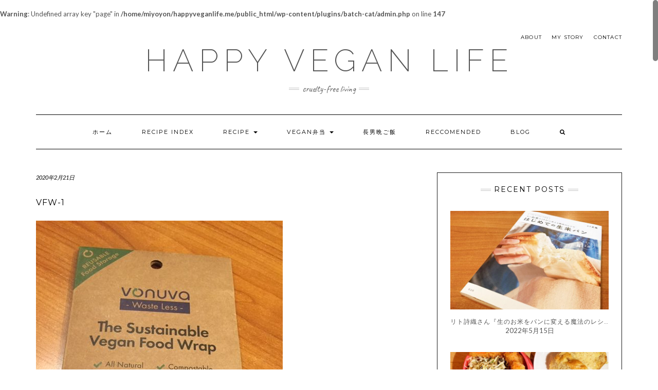

--- FILE ---
content_type: text/html; charset=UTF-8
request_url: https://happyveganlife.me/reccomended/10840/attachment/vfw-1
body_size: 9595
content:
<!DOCTYPE html>
<html dir="ltr" lang="ja" prefix="og: https://ogp.me/ns#">
<head>
    <meta charset="UTF-8" />
    <meta http-equiv="X-UA-Compatible" content="IE=edge" />
    <meta name="viewport" content="width=device-width, initial-scale=1" />
    <link rel="pingback" href="https://happyveganlife.me/xmlrpc.php">
    <title>vfw-1 | HAPPY VEGAN LIFE</title>

		<!-- All in One SEO 4.5.5 - aioseo.com -->
		<meta name="robots" content="max-image-preview:large" />
		<link rel="canonical" href="https://happyveganlife.me/reccomended/10840/attachment/vfw-1" />
		<meta name="generator" content="All in One SEO (AIOSEO) 4.5.5" />
		<meta property="og:locale" content="ja_JP" />
		<meta property="og:site_name" content="HAPPY VEGAN LIFE" />
		<meta property="og:type" content="article" />
		<meta property="og:title" content="vfw-1 | HAPPY VEGAN LIFE" />
		<meta property="og:url" content="https://happyveganlife.me/reccomended/10840/attachment/vfw-1" />
		<meta property="og:image" content="https://happyveganlife.me/wp-content/uploads/2017/04/ogp-happyveganlife.jpg" />
		<meta property="og:image:secure_url" content="https://happyveganlife.me/wp-content/uploads/2017/04/ogp-happyveganlife.jpg" />
		<meta property="og:image:width" content="950" />
		<meta property="og:image:height" content="493" />
		<meta property="article:published_time" content="2020-02-21T10:58:05+00:00" />
		<meta property="article:modified_time" content="2020-02-21T10:58:05+00:00" />
		<meta name="twitter:card" content="summary" />
		<meta name="twitter:title" content="vfw-1 | HAPPY VEGAN LIFE" />
		<meta name="twitter:image" content="https://happyveganlife.me/wp-content/uploads/2017/04/ogp-happyveganlife.jpg" />
		<meta name="google" content="nositelinkssearchbox" />
		<script type="application/ld+json" class="aioseo-schema">
			{"@context":"https:\/\/schema.org","@graph":[{"@type":"BreadcrumbList","@id":"https:\/\/happyveganlife.me\/reccomended\/10840\/attachment\/vfw-1#breadcrumblist","itemListElement":[{"@type":"ListItem","@id":"https:\/\/happyveganlife.me\/#listItem","position":1,"name":"\u5bb6","item":"https:\/\/happyveganlife.me\/","nextItem":"https:\/\/happyveganlife.me\/reccomended\/10840\/attachment\/vfw-1#listItem"},{"@type":"ListItem","@id":"https:\/\/happyveganlife.me\/reccomended\/10840\/attachment\/vfw-1#listItem","position":2,"name":"vfw-1","previousItem":"https:\/\/happyveganlife.me\/#listItem"}]},{"@type":"ItemPage","@id":"https:\/\/happyveganlife.me\/reccomended\/10840\/attachment\/vfw-1#itempage","url":"https:\/\/happyveganlife.me\/reccomended\/10840\/attachment\/vfw-1","name":"vfw-1 | HAPPY VEGAN LIFE","inLanguage":"ja","isPartOf":{"@id":"https:\/\/happyveganlife.me\/#website"},"breadcrumb":{"@id":"https:\/\/happyveganlife.me\/reccomended\/10840\/attachment\/vfw-1#breadcrumblist"},"author":{"@id":"https:\/\/happyveganlife.me\/author\/miyo#author"},"creator":{"@id":"https:\/\/happyveganlife.me\/author\/miyo#author"},"datePublished":"2020-02-21T19:58:05+09:00","dateModified":"2020-02-21T19:58:05+09:00"},{"@type":"Organization","@id":"https:\/\/happyveganlife.me\/#organization","name":"HAPPY VEGAN LIFE","url":"https:\/\/happyveganlife.me\/"},{"@type":"Person","@id":"https:\/\/happyveganlife.me\/author\/miyo#author","url":"https:\/\/happyveganlife.me\/author\/miyo","name":"Miyo","image":{"@type":"ImageObject","@id":"https:\/\/happyveganlife.me\/reccomended\/10840\/attachment\/vfw-1#authorImage","url":"https:\/\/secure.gravatar.com\/avatar\/153d272c0bf35cf6ad255b2f54df5e3c?s=96&d=mm&r=g","width":96,"height":96,"caption":"Miyo"}},{"@type":"WebSite","@id":"https:\/\/happyveganlife.me\/#website","url":"https:\/\/happyveganlife.me\/","name":"HAPPY VEGAN LIFE","description":"cruelty-free living","inLanguage":"ja","publisher":{"@id":"https:\/\/happyveganlife.me\/#organization"}}]}
		</script>
		<!-- All in One SEO -->

<link rel='dns-prefetch' href='//fonts.googleapis.com' />
<link rel='dns-prefetch' href='//s.w.org' />
<link rel="alternate" type="application/rss+xml" title="HAPPY VEGAN LIFE &raquo; フィード" href="https://happyveganlife.me/feed" />
<link rel="alternate" type="application/rss+xml" title="HAPPY VEGAN LIFE &raquo; コメントフィード" href="https://happyveganlife.me/comments/feed" />
<script type="text/javascript">
window._wpemojiSettings = {"baseUrl":"https:\/\/s.w.org\/images\/core\/emoji\/13.1.0\/72x72\/","ext":".png","svgUrl":"https:\/\/s.w.org\/images\/core\/emoji\/13.1.0\/svg\/","svgExt":".svg","source":{"concatemoji":"https:\/\/happyveganlife.me\/wp-includes\/js\/wp-emoji-release.min.js?ver=5.9.12"}};
/*! This file is auto-generated */
!function(e,a,t){var n,r,o,i=a.createElement("canvas"),p=i.getContext&&i.getContext("2d");function s(e,t){var a=String.fromCharCode;p.clearRect(0,0,i.width,i.height),p.fillText(a.apply(this,e),0,0);e=i.toDataURL();return p.clearRect(0,0,i.width,i.height),p.fillText(a.apply(this,t),0,0),e===i.toDataURL()}function c(e){var t=a.createElement("script");t.src=e,t.defer=t.type="text/javascript",a.getElementsByTagName("head")[0].appendChild(t)}for(o=Array("flag","emoji"),t.supports={everything:!0,everythingExceptFlag:!0},r=0;r<o.length;r++)t.supports[o[r]]=function(e){if(!p||!p.fillText)return!1;switch(p.textBaseline="top",p.font="600 32px Arial",e){case"flag":return s([127987,65039,8205,9895,65039],[127987,65039,8203,9895,65039])?!1:!s([55356,56826,55356,56819],[55356,56826,8203,55356,56819])&&!s([55356,57332,56128,56423,56128,56418,56128,56421,56128,56430,56128,56423,56128,56447],[55356,57332,8203,56128,56423,8203,56128,56418,8203,56128,56421,8203,56128,56430,8203,56128,56423,8203,56128,56447]);case"emoji":return!s([10084,65039,8205,55357,56613],[10084,65039,8203,55357,56613])}return!1}(o[r]),t.supports.everything=t.supports.everything&&t.supports[o[r]],"flag"!==o[r]&&(t.supports.everythingExceptFlag=t.supports.everythingExceptFlag&&t.supports[o[r]]);t.supports.everythingExceptFlag=t.supports.everythingExceptFlag&&!t.supports.flag,t.DOMReady=!1,t.readyCallback=function(){t.DOMReady=!0},t.supports.everything||(n=function(){t.readyCallback()},a.addEventListener?(a.addEventListener("DOMContentLoaded",n,!1),e.addEventListener("load",n,!1)):(e.attachEvent("onload",n),a.attachEvent("onreadystatechange",function(){"complete"===a.readyState&&t.readyCallback()})),(n=t.source||{}).concatemoji?c(n.concatemoji):n.wpemoji&&n.twemoji&&(c(n.twemoji),c(n.wpemoji)))}(window,document,window._wpemojiSettings);
</script>
<style type="text/css">
img.wp-smiley,
img.emoji {
	display: inline !important;
	border: none !important;
	box-shadow: none !important;
	height: 1em !important;
	width: 1em !important;
	margin: 0 0.07em !important;
	vertical-align: -0.1em !important;
	background: none !important;
	padding: 0 !important;
}
</style>
	<link rel='stylesheet' id='wp-block-library-css'  href='https://happyveganlife.me/wp-includes/css/dist/block-library/style.min.css?ver=5.9.12' type='text/css' media='all' />
<style id='global-styles-inline-css' type='text/css'>
body{--wp--preset--color--black: #000000;--wp--preset--color--cyan-bluish-gray: #abb8c3;--wp--preset--color--white: #ffffff;--wp--preset--color--pale-pink: #f78da7;--wp--preset--color--vivid-red: #cf2e2e;--wp--preset--color--luminous-vivid-orange: #ff6900;--wp--preset--color--luminous-vivid-amber: #fcb900;--wp--preset--color--light-green-cyan: #7bdcb5;--wp--preset--color--vivid-green-cyan: #00d084;--wp--preset--color--pale-cyan-blue: #8ed1fc;--wp--preset--color--vivid-cyan-blue: #0693e3;--wp--preset--color--vivid-purple: #9b51e0;--wp--preset--gradient--vivid-cyan-blue-to-vivid-purple: linear-gradient(135deg,rgba(6,147,227,1) 0%,rgb(155,81,224) 100%);--wp--preset--gradient--light-green-cyan-to-vivid-green-cyan: linear-gradient(135deg,rgb(122,220,180) 0%,rgb(0,208,130) 100%);--wp--preset--gradient--luminous-vivid-amber-to-luminous-vivid-orange: linear-gradient(135deg,rgba(252,185,0,1) 0%,rgba(255,105,0,1) 100%);--wp--preset--gradient--luminous-vivid-orange-to-vivid-red: linear-gradient(135deg,rgba(255,105,0,1) 0%,rgb(207,46,46) 100%);--wp--preset--gradient--very-light-gray-to-cyan-bluish-gray: linear-gradient(135deg,rgb(238,238,238) 0%,rgb(169,184,195) 100%);--wp--preset--gradient--cool-to-warm-spectrum: linear-gradient(135deg,rgb(74,234,220) 0%,rgb(151,120,209) 20%,rgb(207,42,186) 40%,rgb(238,44,130) 60%,rgb(251,105,98) 80%,rgb(254,248,76) 100%);--wp--preset--gradient--blush-light-purple: linear-gradient(135deg,rgb(255,206,236) 0%,rgb(152,150,240) 100%);--wp--preset--gradient--blush-bordeaux: linear-gradient(135deg,rgb(254,205,165) 0%,rgb(254,45,45) 50%,rgb(107,0,62) 100%);--wp--preset--gradient--luminous-dusk: linear-gradient(135deg,rgb(255,203,112) 0%,rgb(199,81,192) 50%,rgb(65,88,208) 100%);--wp--preset--gradient--pale-ocean: linear-gradient(135deg,rgb(255,245,203) 0%,rgb(182,227,212) 50%,rgb(51,167,181) 100%);--wp--preset--gradient--electric-grass: linear-gradient(135deg,rgb(202,248,128) 0%,rgb(113,206,126) 100%);--wp--preset--gradient--midnight: linear-gradient(135deg,rgb(2,3,129) 0%,rgb(40,116,252) 100%);--wp--preset--duotone--dark-grayscale: url('#wp-duotone-dark-grayscale');--wp--preset--duotone--grayscale: url('#wp-duotone-grayscale');--wp--preset--duotone--purple-yellow: url('#wp-duotone-purple-yellow');--wp--preset--duotone--blue-red: url('#wp-duotone-blue-red');--wp--preset--duotone--midnight: url('#wp-duotone-midnight');--wp--preset--duotone--magenta-yellow: url('#wp-duotone-magenta-yellow');--wp--preset--duotone--purple-green: url('#wp-duotone-purple-green');--wp--preset--duotone--blue-orange: url('#wp-duotone-blue-orange');--wp--preset--font-size--small: 13px;--wp--preset--font-size--medium: 20px;--wp--preset--font-size--large: 36px;--wp--preset--font-size--x-large: 42px;}.has-black-color{color: var(--wp--preset--color--black) !important;}.has-cyan-bluish-gray-color{color: var(--wp--preset--color--cyan-bluish-gray) !important;}.has-white-color{color: var(--wp--preset--color--white) !important;}.has-pale-pink-color{color: var(--wp--preset--color--pale-pink) !important;}.has-vivid-red-color{color: var(--wp--preset--color--vivid-red) !important;}.has-luminous-vivid-orange-color{color: var(--wp--preset--color--luminous-vivid-orange) !important;}.has-luminous-vivid-amber-color{color: var(--wp--preset--color--luminous-vivid-amber) !important;}.has-light-green-cyan-color{color: var(--wp--preset--color--light-green-cyan) !important;}.has-vivid-green-cyan-color{color: var(--wp--preset--color--vivid-green-cyan) !important;}.has-pale-cyan-blue-color{color: var(--wp--preset--color--pale-cyan-blue) !important;}.has-vivid-cyan-blue-color{color: var(--wp--preset--color--vivid-cyan-blue) !important;}.has-vivid-purple-color{color: var(--wp--preset--color--vivid-purple) !important;}.has-black-background-color{background-color: var(--wp--preset--color--black) !important;}.has-cyan-bluish-gray-background-color{background-color: var(--wp--preset--color--cyan-bluish-gray) !important;}.has-white-background-color{background-color: var(--wp--preset--color--white) !important;}.has-pale-pink-background-color{background-color: var(--wp--preset--color--pale-pink) !important;}.has-vivid-red-background-color{background-color: var(--wp--preset--color--vivid-red) !important;}.has-luminous-vivid-orange-background-color{background-color: var(--wp--preset--color--luminous-vivid-orange) !important;}.has-luminous-vivid-amber-background-color{background-color: var(--wp--preset--color--luminous-vivid-amber) !important;}.has-light-green-cyan-background-color{background-color: var(--wp--preset--color--light-green-cyan) !important;}.has-vivid-green-cyan-background-color{background-color: var(--wp--preset--color--vivid-green-cyan) !important;}.has-pale-cyan-blue-background-color{background-color: var(--wp--preset--color--pale-cyan-blue) !important;}.has-vivid-cyan-blue-background-color{background-color: var(--wp--preset--color--vivid-cyan-blue) !important;}.has-vivid-purple-background-color{background-color: var(--wp--preset--color--vivid-purple) !important;}.has-black-border-color{border-color: var(--wp--preset--color--black) !important;}.has-cyan-bluish-gray-border-color{border-color: var(--wp--preset--color--cyan-bluish-gray) !important;}.has-white-border-color{border-color: var(--wp--preset--color--white) !important;}.has-pale-pink-border-color{border-color: var(--wp--preset--color--pale-pink) !important;}.has-vivid-red-border-color{border-color: var(--wp--preset--color--vivid-red) !important;}.has-luminous-vivid-orange-border-color{border-color: var(--wp--preset--color--luminous-vivid-orange) !important;}.has-luminous-vivid-amber-border-color{border-color: var(--wp--preset--color--luminous-vivid-amber) !important;}.has-light-green-cyan-border-color{border-color: var(--wp--preset--color--light-green-cyan) !important;}.has-vivid-green-cyan-border-color{border-color: var(--wp--preset--color--vivid-green-cyan) !important;}.has-pale-cyan-blue-border-color{border-color: var(--wp--preset--color--pale-cyan-blue) !important;}.has-vivid-cyan-blue-border-color{border-color: var(--wp--preset--color--vivid-cyan-blue) !important;}.has-vivid-purple-border-color{border-color: var(--wp--preset--color--vivid-purple) !important;}.has-vivid-cyan-blue-to-vivid-purple-gradient-background{background: var(--wp--preset--gradient--vivid-cyan-blue-to-vivid-purple) !important;}.has-light-green-cyan-to-vivid-green-cyan-gradient-background{background: var(--wp--preset--gradient--light-green-cyan-to-vivid-green-cyan) !important;}.has-luminous-vivid-amber-to-luminous-vivid-orange-gradient-background{background: var(--wp--preset--gradient--luminous-vivid-amber-to-luminous-vivid-orange) !important;}.has-luminous-vivid-orange-to-vivid-red-gradient-background{background: var(--wp--preset--gradient--luminous-vivid-orange-to-vivid-red) !important;}.has-very-light-gray-to-cyan-bluish-gray-gradient-background{background: var(--wp--preset--gradient--very-light-gray-to-cyan-bluish-gray) !important;}.has-cool-to-warm-spectrum-gradient-background{background: var(--wp--preset--gradient--cool-to-warm-spectrum) !important;}.has-blush-light-purple-gradient-background{background: var(--wp--preset--gradient--blush-light-purple) !important;}.has-blush-bordeaux-gradient-background{background: var(--wp--preset--gradient--blush-bordeaux) !important;}.has-luminous-dusk-gradient-background{background: var(--wp--preset--gradient--luminous-dusk) !important;}.has-pale-ocean-gradient-background{background: var(--wp--preset--gradient--pale-ocean) !important;}.has-electric-grass-gradient-background{background: var(--wp--preset--gradient--electric-grass) !important;}.has-midnight-gradient-background{background: var(--wp--preset--gradient--midnight) !important;}.has-small-font-size{font-size: var(--wp--preset--font-size--small) !important;}.has-medium-font-size{font-size: var(--wp--preset--font-size--medium) !important;}.has-large-font-size{font-size: var(--wp--preset--font-size--large) !important;}.has-x-large-font-size{font-size: var(--wp--preset--font-size--x-large) !important;}
</style>
<link rel='stylesheet' id='contact-form-7-css'  href='https://happyveganlife.me/wp-content/plugins/contact-form-7/includes/css/styles.css?ver=5.5.6' type='text/css' media='all' />
<link rel='stylesheet' id='kale-googlefont1-css'  href='//fonts.googleapis.com/css?family=Montserrat%3A400%2C700&#038;ver=5.9.12' type='text/css' media='all' />
<link rel='stylesheet' id='kale-googlefont2-css'  href='//fonts.googleapis.com/css?family=Lato%3A400%2C700%2C300%2C300italic%2C400italic%2C700italic&#038;ver=5.9.12' type='text/css' media='all' />
<link rel='stylesheet' id='kale-googlefont3-css'  href='//fonts.googleapis.com/css?family=Raleway%3A200&#038;ver=5.9.12' type='text/css' media='all' />
<link rel='stylesheet' id='kale-googlefont4-css'  href='//fonts.googleapis.com/css?family=Caveat&#038;ver=5.9.12' type='text/css' media='all' />
<link rel='stylesheet' id='bootstrap-css'  href='https://happyveganlife.me/wp-content/themes/kale-pro/assets/css/bootstrap.min.css?ver=5.9.12' type='text/css' media='all' />
<link rel='stylesheet' id='bootstrap-select-css'  href='https://happyveganlife.me/wp-content/themes/kale-pro/assets/css/bootstrap-select.min.css?ver=5.9.12' type='text/css' media='all' />
<link rel='stylesheet' id='font-awesome-css'  href='https://happyveganlife.me/wp-content/themes/kale-pro/assets/css/font-awesome.min.css?ver=5.9.12' type='text/css' media='all' />
<link rel='stylesheet' id='owl-carousel-css'  href='https://happyveganlife.me/wp-content/themes/kale-pro/assets/css/owl.carousel.css?ver=5.9.12' type='text/css' media='all' />
<link rel='stylesheet' id='kale-style-css'  href='https://happyveganlife.me/wp-content/themes/kale-pro/style.css?ver=42064' type='text/css' media='all' />
<link rel='stylesheet' id='recent-posts-widget-with-thumbnails-public-style-css'  href='https://happyveganlife.me/wp-content/plugins/recent-posts-widget-with-thumbnails/public.css?ver=7.1.1' type='text/css' media='all' />
<link rel='stylesheet' id='kirki_google_fonts-css'  href='https://fonts.googleapis.com/css?family=Lato%3Aregular%7CRaleway%3A200%7CCaveat%3Aregular%7CMontserrat&#038;subset' type='text/css' media='all' />
<br />
<b>Warning</b>:  Undefined array key "page" in <b>/home/miyoyon/happyveganlife.me/public_html/wp-content/plugins/batch-cat/admin.php</b> on line <b>147</b><br />
<script type='text/javascript' src='https://happyveganlife.me/wp-includes/js/jquery/jquery.min.js?ver=3.6.0' id='jquery-core-js'></script>
<script type='text/javascript' src='https://happyveganlife.me/wp-includes/js/jquery/jquery-migrate.min.js?ver=3.3.2' id='jquery-migrate-js'></script>
<link rel="https://api.w.org/" href="https://happyveganlife.me/wp-json/" /><link rel="alternate" type="application/json" href="https://happyveganlife.me/wp-json/wp/v2/media/10841" /><link rel="EditURI" type="application/rsd+xml" title="RSD" href="https://happyveganlife.me/xmlrpc.php?rsd" />
<link rel="wlwmanifest" type="application/wlwmanifest+xml" href="https://happyveganlife.me/wp-includes/wlwmanifest.xml" /> 
<meta name="generator" content="WordPress 5.9.12" />
<link rel='shortlink' href='https://happyveganlife.me/?p=10841' />
<link rel="alternate" type="application/json+oembed" href="https://happyveganlife.me/wp-json/oembed/1.0/embed?url=https%3A%2F%2Fhappyveganlife.me%2Freccomended%2F10840%2Fattachment%2Fvfw-1" />
<link rel="alternate" type="text/xml+oembed" href="https://happyveganlife.me/wp-json/oembed/1.0/embed?url=https%3A%2F%2Fhappyveganlife.me%2Freccomended%2F10840%2Fattachment%2Fvfw-1&#038;format=xml" />
<link rel="icon" href="https://happyveganlife.me/wp-content/uploads/2017/04/cropped-happyveganlife-500-512x400.png" sizes="32x32" />
<link rel="icon" href="https://happyveganlife.me/wp-content/uploads/2017/04/cropped-happyveganlife-500-512x400.png" sizes="192x192" />
<link rel="apple-touch-icon" href="https://happyveganlife.me/wp-content/uploads/2017/04/cropped-happyveganlife-500-512x400.png" />
<meta name="msapplication-TileImage" content="https://happyveganlife.me/wp-content/uploads/2017/04/cropped-happyveganlife-500-512x400.png" />
</head>

<body data-rsssl=1 class="attachment attachment-template-default single single-attachment postid-10841 attachmentid-10841 attachment-jpeg">

<div class="main-wrapper">
    <div class="container">
        
        <!-- Header -->
        <div class="header">
        
                        <!-- Header Row 1 -->
            <div class="header-row-1">
                <div class="row">
                    
					<!-- Widget / Social Menu -->
                    <div class="col-sm-6 header-row-1-left">
					                    </div>
					<!-- /Widget / Social Menu -->
					
                    <!-- Widget / Top Menu -->
					<div class="col-sm-6 header-row-1-right">
					<div id="nav_menu-11" class="header-widget widget widget_nav_menu"><div class="menu-header-right-container"><ul id="menu-header-right" class="menu"><li id="menu-item-9386" class="menu-item menu-item-type-post_type menu-item-object-page menu-item-9386"><a href="https://happyveganlife.me/about">About</a></li>
<li id="menu-item-9385" class="menu-item menu-item-type-post_type menu-item-object-page menu-item-9385"><a href="https://happyveganlife.me/my-story">My story</a></li>
<li id="menu-item-9387" class="menu-item menu-item-type-post_type menu-item-object-page menu-item-9387"><a href="https://happyveganlife.me/contact">Contact</a></li>
</ul></div></div>					</div>
					<!-- /Widget / Top Menu -->
					
                </div>
            </div>
			<div class="header-row-1-toggle"><i class="fa fa-angle-down"></i></div>
            <!-- /Header Row 1 -->
                        
            <!-- Header Row 2 -->
            <div class="header-row-2">
                <div class="logo">
                    						
												<div class="header-logo-text"><a href="https://happyveganlife.me/">HAPPY VEGAN LIFE</a></div>
												
                                    </div>
                                <div class="tagline"><p>cruelty-free living</p></div>
                            </div>
            <!-- /Header Row 2 -->
            
            
            <!-- Header Row 3 -->
            <div class="header-row-3">
                <nav class="navbar navbar-default">
                    <div class="navbar-header">
                        <button type="button" class="navbar-toggle collapsed" data-toggle="collapse" data-target=".header-row-3 .navbar-collapse" aria-expanded="false">
                        <span class="sr-only">Toggle Navigation</span>
                        <span class="icon-bar"></span>
                        <span class="icon-bar"></span>
                        <span class="icon-bar"></span>
                        </button>
                    </div>
                    <!-- Navigation -->
                    <div class="navbar-collapse collapse"><ul id="menu-main" class="nav navbar-nav"><li id="menu-item-8779" class="menu-item menu-item-type-custom menu-item-object-custom menu-item-home menu-item-8779"><a href="https://happyveganlife.me/">ホーム</a></li>
<li id="menu-item-8780" class="menu-item menu-item-type-post_type menu-item-object-page menu-item-8780"><a href="https://happyveganlife.me/recipe-index">Recipe Index</a></li>
<li id="menu-item-8781" class="menu-item menu-item-type-taxonomy menu-item-object-category menu-item-has-children menu-item-8781 dropdown"><a href="#" data-toggle="dropdown" class="dropdown-toggle" aria-haspopup="true">Recipe <span class="caret"></span></a>
<ul role="menu" class=" dropdown-menu">
	<li id="menu-item-8782" class="menu-item menu-item-type-taxonomy menu-item-object-category menu-item-8782"><a href="https://happyveganlife.me/category/recipe/side-dish">おかず</a></li>
	<li id="menu-item-8784" class="menu-item menu-item-type-taxonomy menu-item-object-category menu-item-8784"><a href="https://happyveganlife.me/category/recipe/maindish">パン・ご飯・麺</a></li>
	<li id="menu-item-8785" class="menu-item menu-item-type-taxonomy menu-item-object-category menu-item-8785"><a href="https://happyveganlife.me/category/recipe/vegan-sweet">おやつ</a></li>
	<li id="menu-item-8786" class="menu-item menu-item-type-taxonomy menu-item-object-category menu-item-8786"><a href="https://happyveganlife.me/category/recipe/souceetc">調味料など</a></li>
</ul>
</li>
<li id="menu-item-9390" class="menu-item menu-item-type-taxonomy menu-item-object-category menu-item-has-children menu-item-9390 dropdown"><a href="#" data-toggle="dropdown" class="dropdown-toggle" aria-haspopup="true">VEGAN弁当 <span class="caret"></span></a>
<ul role="menu" class=" dropdown-menu">
	<li id="menu-item-9393" class="menu-item menu-item-type-taxonomy menu-item-object-category menu-item-9393"><a href="https://happyveganlife.me/category/lunchbox/fy2017">FY2017</a></li>
	<li id="menu-item-9392" class="menu-item menu-item-type-taxonomy menu-item-object-category menu-item-9392"><a href="https://happyveganlife.me/category/lunchbox/fy2016">FY2016</a></li>
	<li id="menu-item-9391" class="menu-item menu-item-type-taxonomy menu-item-object-category menu-item-9391"><a href="https://happyveganlife.me/category/lunchbox/fy2015">FY2015</a></li>
</ul>
</li>
<li id="menu-item-10416" class="menu-item menu-item-type-taxonomy menu-item-object-category menu-item-10416"><a href="https://happyveganlife.me/category/tyonan-gohan">長男晩ご飯</a></li>
<li id="menu-item-8787" class="menu-item menu-item-type-taxonomy menu-item-object-category menu-item-8787"><a href="https://happyveganlife.me/category/reccomended">Reccomended</a></li>
<li id="menu-item-9484" class="menu-item menu-item-type-taxonomy menu-item-object-category menu-item-9484"><a href="https://happyveganlife.me/category/blog">Blog</a></li>
<li class="search">
        <a href="javascript:;" id="toggle-main_search" data-toggle="dropdown"><i class="fa fa-search"></i></a>
        <div class="dropdown-menu main_search">
            <form name="main_search" method="get" action="https://happyveganlife.me/">
                <input type="text" name="s" class="form-control" placeholder="Type here" />
            </form>
        </div>
    </li></ul></div>                    <!-- /Navigation -->
                </nav>
            </div>
            <!-- /Header Row 3 -->
            
            
        </div>
        <!-- /Header -->
        

<!-- Two Columns -->
<div class="row two-columns">

    <!-- Main Column -->
        <div class="main-column  col-md-8 ">
        
        <!-- Post Content -->
        <div id="post-10841" class="entry entry-post post-10841 attachment type-attachment status-inherit hentry">
            
            <div class="entry-header">
				                <div class="entry-meta">
                    <div class="entry-date date updated">2020年2月21日</div>
                </div>
				            
								<div class="entry-share">
									</div>
								<div class="clearfix"></div>
            </div>
            
                                    <h1 class="entry-title">vfw-1</h1>
                        
                        
            <div class="entry-content">
                                <p class="attachment"><a href='https://happyveganlife.me/wp-content/uploads/2020/02/vfw-1-e1582282747695.jpg'><img src="https://happyveganlife.me/wp-content/plugins/lazy-load/images/1x1.trans.gif" data-lazy-src="https://happyveganlife.me/wp-content/uploads/2020/02/vfw-1-e1582282747695.jpg" width="480" height="640" class="attachment-medium size-medium" alt loading="lazy"><noscript><img width="480" height="640" src="https://happyveganlife.me/wp-content/uploads/2020/02/vfw-1-e1582282747695.jpg" class="attachment-medium size-medium" alt="" loading="lazy" /></noscript></a></p>
            </div>
            
                        <div class="entry-footer">
                                <div class="entry-meta">
                    					                                    </div>
                                                <div class="entry-share">
                                    </div>
                            </div>
                    
        </div>
        <!-- /Post Content -->
        
                
        <hr />
        
                
        <div class="pagination-post">
            <div class="previous_post"><a href="https://happyveganlife.me/reccomended/10840" rel="prev">ヴィーガンフードラップ</a></div>
            <div class="next_post"></div>
        </div>
        
        <!-- Post Comments -->
          
        <!-- /Post Comments -->
        
    </div>
    <!-- /Main Column -->
    
    
    

<!-- Sidebar -->

<div class="sidebar sidebar-column  col-md-4 "> 

	<div class="sidebar-single-borders sidebar-block sidebar-borders"><div id="recent-posts-widget-with-thumbnails-3" class="single-widget widget widget-bordered recent-posts-widget-with-thumbnails">
<div id="rpwwt-recent-posts-widget-with-thumbnails-3" class="rpwwt-widget">
<h3 class="widget-title"><span>RECENT POSTS</span></h3>
	<ul>
		<li><a href="https://happyveganlife.me/reccomended/10993"><img src="https://happyveganlife.me/wp-content/plugins/lazy-load/images/1x1.trans.gif" data-lazy-src="https://happyveganlife.me/wp-content/uploads/2022/05/ritoshiori2-640x400.jpg" width="320" height="200" class="attachment-380x200 size-380x200 wp-post-image" alt><noscript><img width="320" height="200" src="https://happyveganlife.me/wp-content/uploads/2022/05/ritoshiori2-640x400.jpg" class="attachment-380x200 size-380x200 wp-post-image" alt="" /></noscript><span class="rpwwt-post-title">リト詩織さん『生のお米をパンに変える魔法のレシピ はじめての生米パン』</span></a><div class="rpwwt-post-date">2022年5月15日</div></li>
		<li><a href="https://happyveganlife.me/lunchbox/10984"><img src="https://happyveganlife.me/wp-content/plugins/lazy-load/images/1x1.trans.gif" data-lazy-src="https://happyveganlife.me/wp-content/uploads/2021/03/210316-640x400.jpg" width="320" height="200" class="attachment-380x200 size-380x200 wp-post-image" alt loading="lazy"><noscript><img width="320" height="200" src="https://happyveganlife.me/wp-content/uploads/2021/03/210316-640x400.jpg" class="attachment-380x200 size-380x200 wp-post-image" alt="" loading="lazy" /></noscript><span class="rpwwt-post-title">にんじんフライ、バナナケーキ＆チョコクリーム</span></a><div class="rpwwt-post-date">2021年3月16日</div></li>
		<li><a href="https://happyveganlife.me/lunchbox/10979"><img src="https://happyveganlife.me/wp-content/plugins/lazy-load/images/1x1.trans.gif" data-lazy-src="https://happyveganlife.me/wp-content/uploads/2021/02/210203-760x400.jpg" width="380" height="200" class="attachment-380x200 size-380x200 wp-post-image" alt loading="lazy"><noscript><img width="380" height="200" src="https://happyveganlife.me/wp-content/uploads/2021/02/210203-760x400.jpg" class="attachment-380x200 size-380x200 wp-post-image" alt="" loading="lazy" /></noscript><span class="rpwwt-post-title">ベジ春巻き、白菜スープほか</span></a><div class="rpwwt-post-date">2021年2月3日</div></li>
		<li><a href="https://happyveganlife.me/lunchbox/10976"><img src="https://happyveganlife.me/wp-content/plugins/lazy-load/images/1x1.trans.gif" data-lazy-src="https://happyveganlife.me/wp-content/uploads/2021/01/210128-640x400.jpg" width="320" height="200" class="attachment-380x200 size-380x200 wp-post-image" alt loading="lazy"><noscript><img width="320" height="200" src="https://happyveganlife.me/wp-content/uploads/2021/01/210128-640x400.jpg" class="attachment-380x200 size-380x200 wp-post-image" alt="" loading="lazy" /></noscript><span class="rpwwt-post-title">ベジトースト、白菜スープほか</span></a><div class="rpwwt-post-date">2021年1月28日</div></li>
		<li><a href="https://happyveganlife.me/lunchbox/10972"><img src="https://happyveganlife.me/wp-content/plugins/lazy-load/images/1x1.trans.gif" data-lazy-src="https://happyveganlife.me/wp-content/uploads/2021/01/210113-640x400.jpg" width="320" height="200" class="attachment-380x200 size-380x200 wp-post-image" alt loading="lazy"><noscript><img width="320" height="200" src="https://happyveganlife.me/wp-content/uploads/2021/01/210113-640x400.jpg" class="attachment-380x200 size-380x200 wp-post-image" alt="" loading="lazy" /></noscript><span class="rpwwt-post-title">マカロニグラタン、キャベツスープほか</span></a><div class="rpwwt-post-date">2021年1月13日</div></li>
	</ul>
</div><!-- .rpwwt-widget -->
</div></div><div class="sidebar-default sidebar-block sidebar-no-borders"><div id="recent-posts-widget-with-thumbnails-2" class="default-widget widget recent-posts-widget-with-thumbnails">
<div id="rpwwt-recent-posts-widget-with-thumbnails-2" class="rpwwt-widget">
<h3 class="widget-title"><span>RECOMMENDED</span></h3>
	<ul>
		<li><a href="https://happyveganlife.me/reccomended/10993"><img src="https://happyveganlife.me/wp-content/plugins/lazy-load/images/1x1.trans.gif" data-lazy-src="https://happyveganlife.me/wp-content/uploads/2022/05/ritoshiori2-640x400.jpg" width="320" height="200" class="attachment-380x200 size-380x200 wp-post-image" alt loading="lazy"><noscript><img width="320" height="200" src="https://happyveganlife.me/wp-content/uploads/2022/05/ritoshiori2-640x400.jpg" class="attachment-380x200 size-380x200 wp-post-image" alt="" loading="lazy" /></noscript><span class="rpwwt-post-title">リト詩織さん『生のお米をパンに変える魔法のレシピ はじめての生米パン』</span></a></li>
		<li><a href="https://happyveganlife.me/reccomended/10927"><img src="https://happyveganlife.me/wp-content/plugins/lazy-load/images/1x1.trans.gif" data-lazy-src="https://happyveganlife.me/wp-content/uploads/2020/09/morinokomepan-760x400.png" width="380" height="200" class="attachment-380x200 size-380x200 wp-post-image" alt loading="lazy"><noscript><img width="380" height="200" src="https://happyveganlife.me/wp-content/uploads/2020/09/morinokomepan-760x400.png" class="attachment-380x200 size-380x200 wp-post-image" alt="" loading="lazy" /></noscript><span class="rpwwt-post-title">森のコメパンさん</span></a></li>
	</ul>
</div><!-- .rpwwt-widget -->
</div><div id="search-6" class="default-widget widget widget_search"><form role="search" method="get" class="search-form" action="https://happyveganlife.me/">
    <div class="form-group"><input type="search" class="search-field form-control" value="" name="s" /></div>
    <div class="form-actions"><button type="submit" class="btn btn-default">Search</button></div>
</form></div><div id="kale_aboutme_widget-6" class="default-widget widget widget_text"><h3 class="widget-title"><span>HAPPY VEGAN LIFE</span></h3><div class='textwidget'>載せているレシピの多くは、わたしが普段の食事から、息子が通う小学校の給食メニューからアレンジしたものです。ほとんどの素材が普段簡単に手に入るもの、味付けもシンプルで拍子抜けするくらい手軽にできるものばかりです。 凝った料理やスイーツではなくても、おかず、スープ、サラダ、おやつは身近なもので作ることができる。それを、日々の体験からお伝えできたらと記録のように更新しています。</div></div></div>	
	
</div>

<!-- /Sidebar -->
    
</div>
<!-- /Two Columns -->
        
<hr />


        

<!-- Footer Widgets -->
<div class="footer-widgets">

    <!-- Footer Row 1 -->
        <!-- /Footer Row 1 -->
    
    
    <!-- Footer Row 2 -->
        <div class="row footer-row-2">
        
        <div class="col-md-20"><div id="text-3" class="footer-row-2-widget widget widget_text"><h3 class="widget-title">HAPPY VEGAN LIFE</h3>			<div class="textwidget"><img src="https://happyveganlife.me/wp-content/uploads/2017/04/hv-logo1ss.png" class="img-responsive">

HAPPY VEGAN LIFEは、誰でも簡単に、どうぶつ性フリーの生活ができることをお伝えするサイトです。ちょっとした工夫、意識の転換で、誰でも今日から実践できます。</div>
		</div></div>        
        <div class="col-md-20"><div id="nav_menu-4" class="footer-row-2-widget widget widget_nav_menu"><h3 class="widget-title">ABOUT</h3><div class="menu-about-container"><ul id="menu-about" class="menu"><li id="menu-item-8799" class="menu-item menu-item-type-post_type menu-item-object-page menu-item-8799"><a href="https://happyveganlife.me/about">About</a></li>
<li id="menu-item-8800" class="menu-item menu-item-type-post_type menu-item-object-page menu-item-8800"><a href="https://happyveganlife.me/my-story">My story</a></li>
<li id="menu-item-8801" class="menu-item menu-item-type-post_type menu-item-object-page menu-item-8801"><a href="https://happyveganlife.me/contact">Contact</a></li>
</ul></div></div></div>        
        <div class="col-md-20"><div id="nav_menu-6" class="footer-row-2-widget widget widget_nav_menu"><h3 class="widget-title">MENU</h3><div class="menu-menu-container"><ul id="menu-menu" class="menu"><li id="menu-item-8802" class="menu-item menu-item-type-custom menu-item-object-custom menu-item-home menu-item-8802"><a href="https://happyveganlife.me/">ホーム</a></li>
<li id="menu-item-9485" class="menu-item menu-item-type-post_type menu-item-object-page menu-item-9485"><a href="https://happyveganlife.me/recipe-index">Recipe Index</a></li>
<li id="menu-item-9486" class="menu-item menu-item-type-taxonomy menu-item-object-category menu-item-9486"><a href="https://happyveganlife.me/category/lunchbox">VEGAN弁当</a></li>
<li id="menu-item-8803" class="menu-item menu-item-type-taxonomy menu-item-object-category menu-item-8803"><a href="https://happyveganlife.me/category/reccomended">Reccomended</a></li>
<li id="menu-item-8804" class="menu-item menu-item-type-taxonomy menu-item-object-category menu-item-8804"><a href="https://happyveganlife.me/category/blog">Blog</a></li>
</ul></div></div></div>        
        <div class="col-md-20"><div id="nav_menu-7" class="footer-row-2-widget widget widget_nav_menu"><h3 class="widget-title">RECIPE CATEGORIES</h3><div class="menu-footer-menu3-container"><ul id="menu-footer-menu3" class="menu"><li id="menu-item-8967" class="menu-item menu-item-type-taxonomy menu-item-object-category menu-item-8967"><a href="https://happyveganlife.me/category/recipe/maindish">パン・ご飯・麺</a></li>
<li id="menu-item-8965" class="menu-item menu-item-type-taxonomy menu-item-object-category menu-item-8965"><a href="https://happyveganlife.me/category/recipe/side-dish">おかず</a></li>
<li id="menu-item-8969" class="menu-item menu-item-type-taxonomy menu-item-object-category menu-item-8969"><a href="https://happyveganlife.me/category/recipe/vegan-sweet">おやつ</a></li>
<li id="menu-item-8968" class="menu-item menu-item-type-taxonomy menu-item-object-category menu-item-8968"><a href="https://happyveganlife.me/category/recipe/souceetc">調味料など</a></li>
</ul></div></div></div>        
        <div class="col-md-20"><div id="archives-5" class="footer-row-2-widget widget widget_archive"><h3 class="widget-title">ARCHIVES</h3>		<label class="screen-reader-text" for="archives-dropdown-5">ARCHIVES</label>
		<select id="archives-dropdown-5" name="archive-dropdown">
			
			<option value="">月を選択</option>
				<option value='https://happyveganlife.me/date/2022/05'> 2022年5月 </option>
	<option value='https://happyveganlife.me/date/2021/03'> 2021年3月 </option>
	<option value='https://happyveganlife.me/date/2021/02'> 2021年2月 </option>
	<option value='https://happyveganlife.me/date/2021/01'> 2021年1月 </option>
	<option value='https://happyveganlife.me/date/2020/12'> 2020年12月 </option>
	<option value='https://happyveganlife.me/date/2020/11'> 2020年11月 </option>
	<option value='https://happyveganlife.me/date/2020/10'> 2020年10月 </option>
	<option value='https://happyveganlife.me/date/2020/09'> 2020年9月 </option>
	<option value='https://happyveganlife.me/date/2020/08'> 2020年8月 </option>
	<option value='https://happyveganlife.me/date/2020/07'> 2020年7月 </option>
	<option value='https://happyveganlife.me/date/2020/06'> 2020年6月 </option>
	<option value='https://happyveganlife.me/date/2020/03'> 2020年3月 </option>
	<option value='https://happyveganlife.me/date/2020/02'> 2020年2月 </option>
	<option value='https://happyveganlife.me/date/2020/01'> 2020年1月 </option>
	<option value='https://happyveganlife.me/date/2019/12'> 2019年12月 </option>
	<option value='https://happyveganlife.me/date/2019/11'> 2019年11月 </option>
	<option value='https://happyveganlife.me/date/2019/10'> 2019年10月 </option>
	<option value='https://happyveganlife.me/date/2019/09'> 2019年9月 </option>
	<option value='https://happyveganlife.me/date/2019/08'> 2019年8月 </option>
	<option value='https://happyveganlife.me/date/2019/07'> 2019年7月 </option>
	<option value='https://happyveganlife.me/date/2019/06'> 2019年6月 </option>
	<option value='https://happyveganlife.me/date/2019/05'> 2019年5月 </option>
	<option value='https://happyveganlife.me/date/2019/04'> 2019年4月 </option>
	<option value='https://happyveganlife.me/date/2019/03'> 2019年3月 </option>
	<option value='https://happyveganlife.me/date/2019/02'> 2019年2月 </option>
	<option value='https://happyveganlife.me/date/2019/01'> 2019年1月 </option>
	<option value='https://happyveganlife.me/date/2018/12'> 2018年12月 </option>
	<option value='https://happyveganlife.me/date/2018/11'> 2018年11月 </option>
	<option value='https://happyveganlife.me/date/2018/07'> 2018年7月 </option>
	<option value='https://happyveganlife.me/date/2018/06'> 2018年6月 </option>
	<option value='https://happyveganlife.me/date/2018/05'> 2018年5月 </option>
	<option value='https://happyveganlife.me/date/2018/04'> 2018年4月 </option>
	<option value='https://happyveganlife.me/date/2018/02'> 2018年2月 </option>
	<option value='https://happyveganlife.me/date/2018/01'> 2018年1月 </option>
	<option value='https://happyveganlife.me/date/2017/12'> 2017年12月 </option>
	<option value='https://happyveganlife.me/date/2017/11'> 2017年11月 </option>
	<option value='https://happyveganlife.me/date/2017/10'> 2017年10月 </option>
	<option value='https://happyveganlife.me/date/2017/09'> 2017年9月 </option>
	<option value='https://happyveganlife.me/date/2017/08'> 2017年8月 </option>
	<option value='https://happyveganlife.me/date/2017/07'> 2017年7月 </option>
	<option value='https://happyveganlife.me/date/2017/06'> 2017年6月 </option>
	<option value='https://happyveganlife.me/date/2017/05'> 2017年5月 </option>
	<option value='https://happyveganlife.me/date/2017/04'> 2017年4月 </option>
	<option value='https://happyveganlife.me/date/2017/03'> 2017年3月 </option>
	<option value='https://happyveganlife.me/date/2017/02'> 2017年2月 </option>
	<option value='https://happyveganlife.me/date/2017/01'> 2017年1月 </option>
	<option value='https://happyveganlife.me/date/2016/12'> 2016年12月 </option>
	<option value='https://happyveganlife.me/date/2016/11'> 2016年11月 </option>
	<option value='https://happyveganlife.me/date/2016/10'> 2016年10月 </option>
	<option value='https://happyveganlife.me/date/2016/09'> 2016年9月 </option>
	<option value='https://happyveganlife.me/date/2016/08'> 2016年8月 </option>
	<option value='https://happyveganlife.me/date/2016/07'> 2016年7月 </option>
	<option value='https://happyveganlife.me/date/2016/06'> 2016年6月 </option>
	<option value='https://happyveganlife.me/date/2016/05'> 2016年5月 </option>
	<option value='https://happyveganlife.me/date/2016/04'> 2016年4月 </option>
	<option value='https://happyveganlife.me/date/2016/03'> 2016年3月 </option>
	<option value='https://happyveganlife.me/date/2016/02'> 2016年2月 </option>
	<option value='https://happyveganlife.me/date/2016/01'> 2016年1月 </option>
	<option value='https://happyveganlife.me/date/2015/12'> 2015年12月 </option>
	<option value='https://happyveganlife.me/date/2015/11'> 2015年11月 </option>
	<option value='https://happyveganlife.me/date/2015/10'> 2015年10月 </option>
	<option value='https://happyveganlife.me/date/2015/09'> 2015年9月 </option>
	<option value='https://happyveganlife.me/date/2015/08'> 2015年8月 </option>
	<option value='https://happyveganlife.me/date/2015/07'> 2015年7月 </option>
	<option value='https://happyveganlife.me/date/2015/06'> 2015年6月 </option>
	<option value='https://happyveganlife.me/date/2015/05'> 2015年5月 </option>
	<option value='https://happyveganlife.me/date/2015/04'> 2015年4月 </option>

		</select>

<script type="text/javascript">
/* <![CDATA[ */
(function() {
	var dropdown = document.getElementById( "archives-dropdown-5" );
	function onSelectChange() {
		if ( dropdown.options[ dropdown.selectedIndex ].value !== '' ) {
			document.location.href = this.options[ this.selectedIndex ].value;
		}
	}
	dropdown.onchange = onSelectChange;
})();
/* ]]> */
</script>
			</div></div>        
     </div>
     <hr />
          <!-- /Footer Row 2 -->
     
     

</div>

<!-- /Footer Widgets -->
        
        <!-- Footer -->
        <div class="footer">
            
                        
                                    <div class="footer-copyright">Copyright &copy; 2017  HAPPY VEGAN LIFE </div>
                        
            <div class="footer-copyright">
                <ul class="credit">
                    <li>Built using <a href="https://www.lyrathemes.com/kale-pro">Kale Pro</a> by <a href="https://www.lyrathemes.com">LyraThemes</a>.</li>
                </ul>
            </div>
            
            
        </div>
        <!-- /Footer -->
        
    </div><!-- /Container -->
</div><!-- /Main Wrapper -->

<script type='text/javascript' src='https://happyveganlife.me/wp-includes/js/dist/vendor/regenerator-runtime.min.js?ver=0.13.9' id='regenerator-runtime-js'></script>
<script type='text/javascript' src='https://happyveganlife.me/wp-includes/js/dist/vendor/wp-polyfill.min.js?ver=3.15.0' id='wp-polyfill-js'></script>
<script type='text/javascript' id='contact-form-7-js-extra'>
/* <![CDATA[ */
var wpcf7 = {"api":{"root":"https:\/\/happyveganlife.me\/wp-json\/","namespace":"contact-form-7\/v1"}};
/* ]]> */
</script>
<script type='text/javascript' src='https://happyveganlife.me/wp-content/plugins/contact-form-7/includes/js/index.js?ver=5.5.6' id='contact-form-7-js'></script>
<script type='text/javascript' src='https://happyveganlife.me/wp-content/themes/kale-pro/assets/js/bootstrap.min.js?ver=5.9.12' id='bootstrap-js'></script>
<script type='text/javascript' src='https://happyveganlife.me/wp-content/themes/kale-pro/assets/js/bootstrap-select.min.js?ver=5.9.12' id='bootstrap-select-js'></script>
<script type='text/javascript' src='https://happyveganlife.me/wp-content/themes/kale-pro/assets/js/owl.carousel.min.js?ver=5.9.12' id='owl-carousel-js'></script>
<script type='text/javascript' src='https://happyveganlife.me/wp-content/themes/kale-pro/assets/js/nicescroll.min.js?ver=5.9.12' id='nice-scroll-js'></script>
<script type='text/javascript' src='https://happyveganlife.me/wp-content/themes/kale-pro/assets/js/kale.js?ver=5.9.12' id='kale-js-js'></script>
<script type='text/javascript' id='kale-js-js-after'>
jQuery("html").niceScroll({ cursorcolor:"#000000",
                                cursorborder:"#000000",
                                cursoropacitymin:0.5,
                                cursorwidth:10,
                                zindex:10,
                                scrollspeed:60,
                                mousescrollstep:40});
</script>
<script type='text/javascript' src='https://happyveganlife.me/wp-content/plugins/lazy-load/js/jquery.sonar.min.js?ver=0.6.1' id='jquery-sonar-js'></script>
<script type='text/javascript' src='https://happyveganlife.me/wp-content/plugins/lazy-load/js/lazy-load.js?ver=0.6.1' id='wpcom-lazy-load-images-js'></script>
</body>
</html>
